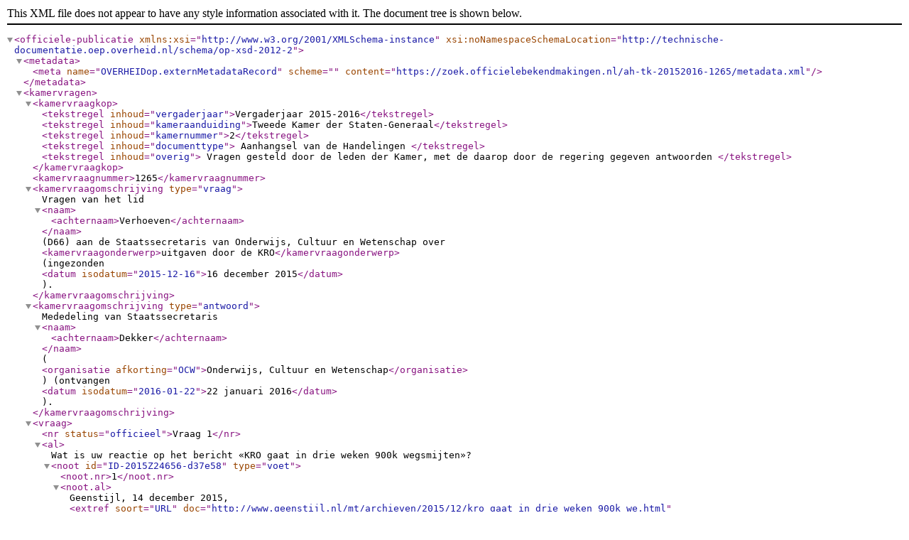

--- FILE ---
content_type: text/xml
request_url: https://zoek.officielebekendmakingen.nl/ah-tk-20152016-1265.xml
body_size: 4937
content:
<?xml version="1.0" encoding="utf-8"?>
<officiele-publicatie xmlns:xsi="http://www.w3.org/2001/XMLSchema-instance" xsi:noNamespaceSchemaLocation="http://technische-documentatie.oep.overheid.nl/schema/op-xsd-2012-2">
  <metadata>
    <meta name="OVERHEIDop.externMetadataRecord" scheme="" content="https://zoek.officielebekendmakingen.nl/ah-tk-20152016-1265/metadata.xml" />
  </metadata>
  <kamervragen>
    <kamervraagkop>
      <tekstregel inhoud="vergaderjaar">Vergaderjaar 2015-2016</tekstregel>
      <tekstregel inhoud="kameraanduiding">Tweede Kamer der Staten-Generaal</tekstregel>
      <tekstregel inhoud="kamernummer">2</tekstregel>
      <tekstregel inhoud="documenttype">
								Aanhangsel van de Handelingen
							</tekstregel>
      <tekstregel inhoud="overig">
										Vragen gesteld door de leden der Kamer, met de daarop door
										de regering gegeven antwoorden
									</tekstregel>
    </kamervraagkop>
    <kamervraagnummer>1265</kamervraagnummer>
    <kamervraagomschrijving type="vraag">Vragen van het lid <naam><achternaam>Verhoeven</achternaam></naam> (D66) aan de Staatssecretaris van Onderwijs, Cultuur en Wetenschap over <kamervraagonderwerp>uitgaven door de KRO</kamervraagonderwerp> (ingezonden <datum isodatum="2015-12-16">16 december 2015</datum>).</kamervraagomschrijving>
    <kamervraagomschrijving type="antwoord">Mededeling van Staatssecretaris <naam><achternaam>Dekker</achternaam></naam> (<organisatie afkorting="OCW">Onderwijs, Cultuur en Wetenschap</organisatie>) (ontvangen <datum isodatum="2016-01-22">22 januari 2016</datum>).</kamervraagomschrijving>
    <vraag>
      <nr status="officieel">Vraag 1</nr>
      <al>Wat is uw reactie op het bericht «KRO gaat in drie weken 900k wegsmijten»?<noot id="ID-2015Z24656-d37e58" type="voet"><noot.nr>1</noot.nr><noot.al>Geenstijl, 14 december 2015, <extref soort="URL" doc="http://www.geenstijl.nl/mt/archieven/2015/12/kro_gaat_in_drie_weken_900k_we.html" status="actief">http://www.geenstijl.nl/mt/archieven/2015/12/kro_gaat_in_drie_weken_900k_we.html</extref></noot.al><noot.al>KRO: Katholieke Radio Omroep</noot.al></noot></al>
    </vraag>
    <vraag>
      <nr status="officieel">Vraag 2</nr>
      <al>Is het waar dat de KRO heeft besloten dit geld nog even snel uit te geven, omdat het anders teruggaat naar het Ministerie van Onderwijs, Cultuur en Wetenschap? Zo ja, hoe beoordeelt u dit? Zo nee, waarom niet?</al>
    </vraag>
    <vraag>
      <nr status="officieel">Vraag 3</nr>
      <al>Hoe beoordeelt u het feit dat de KRO € 40.000 uitgeeft om twee auto’s gedurende twee jaar te laten rijden met KRO-bestickering? Vindt u dit een doelmatige besteding van publieke middelen? Kunt u uw antwoord toelichten?</al>
    </vraag>
    <vraag>
      <nr status="officieel">Vraag 4</nr>
      <al>Hoe beoordeelt u het feit dat de KRO € 286.500 uitgeeft om doosjes met chocolade aan haar leden te sturen? Vindt u dit een doelmatige besteding van publieke middelen? Kunt u uw antwoord toelichten?</al>
    </vraag>
    <vraag>
      <nr status="officieel">Vraag 5</nr>
      <al>Kunt u toelichten waartoe de projectmanager ter waarde van € 50.000 wordt ingehuurd?</al>
    </vraag>
    <vraag>
      <nr status="officieel">Vraag 6</nr>
      <al>Deelt u de mening dat de projecten van de KRO niet nodig zijn en dit geld beter kan worden besteed aan het maken van radio en televisieprogramma’s? Zo nee, waarom niet?</al>
    </vraag>
    <vraag>
      <nr status="officieel">Vraag 7</nr>
      <al>Bent u bereid het gesprek met de KRO aan te gaan en hen er toe te bewegen het geld doelmatiger te besteden?</al>
    </vraag>
    <vraag>
      <nr status="officieel">Vraag 8</nr>
      <al>Bent u bereid na te gaan of het vaker bij de publieke omroepen voorkomt dat publiek geld aan het einde van het jaar nog snel even wordt uitgegeven, omdat het anders teruggaat naar het Ministerie van Onderwijs, Cultuur en Wetenschap? Zo nee, waarom niet?</al>
    </vraag>
    <kamervraagopmerking type="mededeling">
      <kop>
        <titel>Mededeling</titel>
      </kop>
      <al>Op 16 december 2015 heeft het lid Verhoeven (D66) van uw Kamer schriftelijke vragen aan mij gesteld inzake uitgaven door de KRO (kenmerk: <extref doc="kv-tk-2015Z24656" soort="document" status="actief">2015Z24656</extref>).</al>
      <al>Tot mijn spijt is beantwoording binnen de gestelde termijn niet mogelijk. Naar aanleiding van berichtgeving in diverse media over bepaalde uitgaven door de KRO heeft het Commissariaat voor de Media schriftelijk vragen gesteld aan de KRO. De beantwoording van deze vragen heeft geleid tot aanvullende vragen. Om een zorgvuldig antwoord op de schriftelijke vragen van het lid Verhoeven te kunnen geven wacht ik de beoordeling van het Commissariaat af. Zodra ik de beoordeling van het Commissariaat heb ontvangen zal ik de schriftelijke vragen beantwoorden.</al>
    </kamervraagopmerking>
  </kamervragen>
</officiele-publicatie>